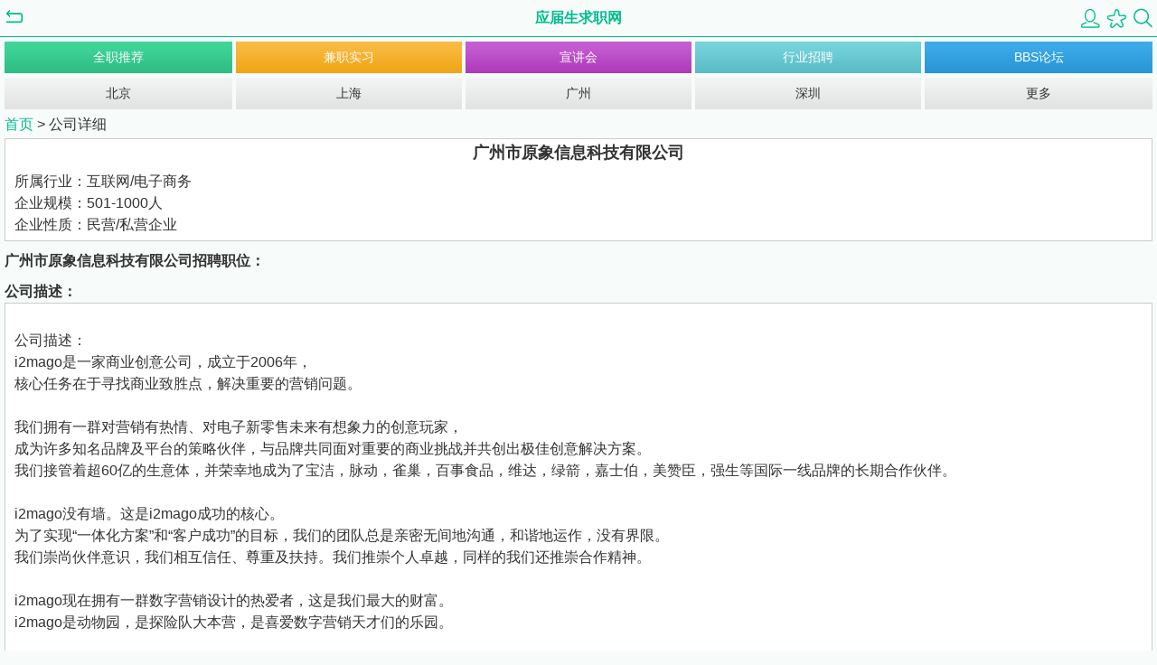

--- FILE ---
content_type: text/html
request_url: https://m.yingjiesheng.com/company_15215168.html
body_size: 2839
content:
<!DOCTYPE HTML>
<html>
<head>
  <meta http-equiv="Content-Type" content="text/html; charset=utf-8" />
  <meta http-equiv="Content-Language" content="zh-CN" />
  <meta content="width=device-width, initial-scale=1.0, maximum-scale=1.0, user-scalable=0" name="viewport" />
  <meta name="baidu-tc-verification" content="83a283914b3077d86cbd2e9b73826eb6" />
  <title>广州市原象信息科技有限公司校园招聘及实习生招聘</title>
  <meta name="keywords" content="广州市原象信息科技有限公司 校园招聘 实习生招聘"/>
  <meta name="description" content="广州市原象信息科技有限公司 i2mago是一家商业创意公司，成立于2006年，核心任务在于寻找商业致胜点，解决重要的营销问题。我们拥..." />
    <link href="/main.css" rel="stylesheet" type="text/css" />
  <script src="/static/store/jquery.js"></script>
  <script src="/static/store/jquery.cookie.js"></script>
  <link rel="canonical" href="http://my.yingjiesheng.com/company_15215168.html" >
  <script>
  if (/*@cc_on!@*/true) {
  document.documentElement.className += ' ie' + document.documentMode;
  }
  </script>
  <style>
  .ie11 .nav_ul li, .ie11 .nav_hotcity li{float:left;}
  .ieundefined .nav_ul li, .ieundefined .nav_hotcity li{float:none;}

  .ie11 .back, .ie11 .back2{float:left;}
  .ieundefined .back, .ieundefined .back2{float:none;}

  .ie11 #logo{float:left; width:31%;}
  .ieundefined #logo{float:none; width:120px;}

  .ie11 .header_r{float:right;}
  .ieundefined .header_r{float:none;}

  .ie11 .header_r a{float:right;}
  .ieundefined .header_r{float:none;}
  </style>
</head>
<body>
<div id="wrap">

		<header id="header">
				<a href="javascript:history.back();" class="back"></a>
				<a href="/" id="logo">应届生求职网</a>
		<div class="header_r">
			<a href="/mlogin.php" class="login"></a>
			<a href="/myfav.php" class="fav"></a>
			<a href="/search.php" class="search"></a>
		</div>
	</header>

	<nav id="nav">
		<ul class="nav_ul">
			<li><a id="but_ft" href="/recommendlist.php?Action=FullTime" class="no_l_m">全职推荐</a></li>
			<li><a id="but_pt" href="/recommendlist.php?Action=PartTime">兼职实习</a></li>
			<li><a id="but_xjh" href="/xjh.php">宣讲会</a></li>
			<li><a id="but_zph" href="/industry.php">行业招聘</a></li>
			<li><a id="but_bbs" href="https://wap.bbs.yingjiesheng.com/" class="no_r_m">BBS论坛</a></li>
		</ul>
				<ul class="nav_hotcity">
			<li><a id="but_bj" href="/beijing/index.html" class="no_l_m">北京</a></li>
			<li><a id="but_sh" href="/shanghai/index.html">上海</a></li>
			<li><a id="but_gz" href="/guangzhou/index.html">广州</a></li>
			<li><a id="but_sz" href="/shenzhen/index.html">深圳</a></li>
			<li><a id="but_hcity_more" href="/city.php" class="no_r_m">更多</a></li>
		</ul>
			</nav>


	<article id="main">
		<section class="here">
			<a href="./" class="green">首页</a> >  <span>公司详细</span>
		</section>
				<section class="jobdetail">
			<h1>广州市原象信息科技有限公司</h1>
			<p>
				<span>所属行业：</span>互联网/电子商务<br />
				<span>企业规模：</span>501-1000人<br />
				<span>企业性质：</span>民营/私营企业<br />
			</p>
		</section>
		
		<section class="info_about">
			<p>广州市原象信息科技有限公司招聘职位：</p>
					</section>
		
		<p class="com_despt">公司描述：</p>
		<section class="jobdetail">
			<p>
				<br/><span>公司描述：</span><br/>
				i2mago是一家商业创意公司，成立于2006年，<br />
核心任务在于寻找商业致胜点，解决重要的营销问题。<br />
<br />
我们拥有一群对营销有热情、对电子新零售未来有想象力的创意玩家，<br />
成为许多知名品牌及平台的策略伙伴，与品牌共同面对重要的商业挑战并共创出极佳创意解决方案。<br />
我们接管着超60亿的生意体，并荣幸地成为了宝洁，脉动，雀巢，百事食品，维达，绿箭，嘉士伯，美赞臣，强生等国际一线品牌的长期合作伙伴。<br />
<br />
i2mago没有墙。这是i2mago成功的核心。<br />
为了实现“一体化方案”和“客户成功”的目标，我们的团队总是亲密无间地沟通，和谐地运作，没有界限。<br />
我们崇尚伙伴意识，我们相互信任、尊重及扶持。我们推崇个人卓越，同样的我们还推崇合作精神。<br />
<br />
i2mago现在拥有一群数字营销设计的热爱者，这是我们最大的财富。<br />
i2mago是动物园，是探险队大本营，是喜爱数字营销天才们的乐园。<br />
<br />
公司官网：<a id="jshow_link_a_415176" class="jshow_link_c" style="cursor:pointer;" ref="aHR0cDovL3d3dy5pMm1hZ28uY29tLmNu">ww***.cn[点击查看]</a><br />
微信公众号：i2mago原象
				<br/><br/>


																													
			</p>


		</section>

		<section class="info_about">
					</section>
						<section class="footer_link">
			<div class="quick_link"><a href="/">首页</a> - <a href="/mlogin.php">登录</a></div>
			<a class="top" href="javascript:scroll(0,0);">Top</a>
		</section>	</article>
</div>
<script type='text/javascript' src='/js/jquery.min.js'></script>
<script>
$(".jshow_link_c").click(function(){//click
	var link_proxy = 'https://out.yingjiesheng.com/';
	$(this).attr('href',link_proxy+$(this).attr('ref')+',cid:15215168'); 
	$(this).attr('target',"_blank"); 
	return true				
});
</script>
<footer id="footer">
		<a href="/jump.php">电脑版</a>(<a href="http://my.yingjiesheng.com/company_15215168.html">地址</a>)
		<span>|</span>
		<a href="javascript:window.location=location.href" class="seach">触屏版</a>

</footer>
<br ><br >
<span style="display:none;">
<script type="text/javascript">
var _bdhmProtocol = (("https:" == document.location.protocol) ? " https://" : " http://");
document.write(unescape("%3Cscript src='" + _bdhmProtocol + "hm.baidu.com/h.js%3Fb15730ce74e116ff0df97e207706fa4a' type='text/javascript'%3E%3C/script%3E"));
</script>

</span>


</body>
</html>